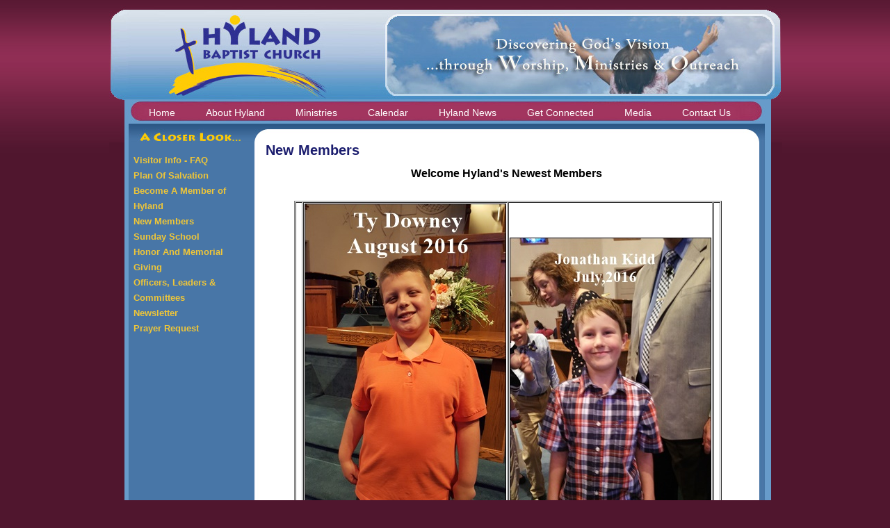

--- FILE ---
content_type: text/html
request_url: http://hylandbaptist.org/698848
body_size: 5320
content:

<!DOCTYPE html PUBLIC "-//W3C//DTD XHTML 1.0 Transitional//EN" "http://www.w3.org/TR/xhtml1/DTD/xhtml1-transitional.dtd">
<html xmlns="http://www.w3.org/1999/xhtml">
<head>
<meta http-equiv="content-type" content="text/html; charset=utf-8" />
<title>New Members</title>
<link rel="shortcut icon" href="/clientimages/46874/favicon.ico" type="image/x-icon" />
<script type="text/javascript"><!--
document.open();document.write('<scr'+'ipt type="text/javascript" src="/common/javascript/v2.js"></scr'+'ipt>');document.write('<scr'+'ipt type="text/javascript" src="/common/javascript/debabel.js"></scr'+'ipt>');document.close();var siteID='46874';var siteName='  Hyland Baptist Church';var userID='0';var userName='Guest';var said=5;var tokenid='727378153';var query='404;http://hylandbaptist.org:80/698848';var host='http://hylandbaptist.org';var ssl='https://eridan.websrvcs.com';var referer='';var design='System';//-->
</script>
<script type="text/javascript">var ancestors = [698848,710220];</script>
<!--[if lt IE 7]><script type="text/javascript" src="/templates/system/dynamic-menu.js"></script><![endif]-->
<style type="text/css" media="screen">
@import "/templates/system/framework.css";#right-column{display:none;}#menu ul{text-align:center;}#menu ul li{float:left;}#menu ul ul a{height:1%;}#menu ul li{position:relative;}#menu ul li:hover > ul,#submenu ul li:hover > ul{display:block;}#menu ul ul{display:none;position:absolute;text-align:left;z-index:100;width:13em;}#menu ul ul li{width:100%;}#menu ul ul{top:100%;left:0em;}#menu ul ul li{float:none;}#menu ul ul ul{top:0em;left:100%;font-size:1em;padding-top:0px;}#submenu ul ul li{padding-left:10px;}</style>
<style type="text/css" media="screen">body{background-color:#50162E;background-image:url(/clientimages/46874/template/sec-bg-repeat.jpg);background-repeat:repeat-x;}#content{background-position:top center;background-repeat:no-repeat;width:1001px;}#header{background-image:url(/clientimages/46874/template/sec-header.jpg);background-position:top center;background-repeat:no-repeat;height:208px;padding-left:60px;}#masthead{background-position:top center;}#site-name{display:none;}#slogan{display:none;}#columns{background-image:url(/clientimages/46874/template/sec-contentgrow.jpg);background-position:top center;background-repeat:repeat-y;min-height:400px;padding-left:40px;padding-right:50px;}#left-column{color:#fff;font-family:Arial;padding-top:15px;width:190px;}#center-column{font-family:Arial;}#footer{background-image:url(/clientimages/46874/template/sec-footer.jpg);background-position:top center;background-repeat:no-repeat;height:71px;}h1{color:#1B1D6E;font-size:20px;padding-bottom:10px;}h2{color:#1B1D6E;font-size:18px;}h3{color:#1B1D6E;font-size:16px;}h4{color:#1B1D6E;}h5{color:#1B1D6E;}h6{color:#1B1D6E;}a{color:#488EC2;}#menu{font-family:Arial;font-size:14px;margin-bottom:35px;margin-top:-54px;padding-left:60px;}#menu a{color:#fff;font-family:Arial;padding-right:30px;text-decoration:none;}#menu a:hover{color:#EFC638;}#menu ul ul{background-color:#A1345E;top:100%;}#menu ul ul a{font-size:12px;padding-bottom:3px;padding-top:3px;}#menu ul ul a:hover{color:#EFC638;}#submenu{padding-bottom:20px;}#submenu a{color:#EFC638;font-weight:bold;line-height:22px;text-decoration:none;}#submenu a:hover{color:#fff;}#copyright{display:none;}#center-column-content{margin-top:-10px;padding-top:-25px;}</style>
<style type="text/css" media="print">@import "/templates/system/print.css";</style>
</head>
<body>
<div id="site-content">
<div id="content">
<div id="header">

</div>

<div id="masthead">
<div id="site-name">  Hyland Baptist Church</div>
<div id="date-time">Sunday, January 25, 2026</div>
<div id="slogan"></div>
<div id="masthead-image"></div>	
</div>
<div id="menu"><ul><li id="skip-navigation"><a href="#main-content">Skip Navigation</a></li><li id="menu-link-home"><a href="/" class="LHome">Home</a></li><li class="L710188"><a href="/710188" class="L710188"><!--1-->About Hyland</a><ul><li><a href="/693703" class="L693703"><!--1-->Pastor's Welcome</a><ul><li><a href="/PastorKennyPage" class="L930705">Pastor Kenny's Thoughts</a></li></ul></li><li><a href="/697741" class="L697741"><!--2-->Worship Times &amp; Directions</a></li><li><a href="/693699" class="L693699"><!--4-->Meet the Staff</a></li><li><a href="/709601" class="L709601"><!--5-->Our Vision &amp; Mission</a></li><li><a href="/693700" class="L693700"><!--7-->Statement of Faith</a></li><li><a href="/697689" class="L697689"><!--8-->Church History</a></li></ul></li><li class="L710190"><a href="/710190" class="L710190"><!--2-->Ministries</a><ul><li><a href="/697747" class="L697747">  <!--l-->Helping Hands</a></li><li><a href="/699512" class="L699512"><!--a-->Nursery/Pre-School</a></li><li><a href="/702354" class="L702354"><!--b-->Kidstruction Zone</a></li><li><a href="/699513" class="L699513"><!--c-->Awana</a></li><li><a href="/Students" class="L697732"><!--d--> Student Ministries</a></li><li><a href="/701658" class="L701658"><!--e-->Senior Ministry</a></li><li><a href="/697863" class="L697863"><!--f-->Women Ministry -WOM</a></li><li><a href="/699793" class="L699793"><!--h-->Men Ministry</a></li><li><a href="/698037" class="L698037"><!--i-->Music Ministry</a></li><li><a href="/693671" class="L693671"><!--k-->Deacons</a></li><li><a href="/693701" class="L693701"><!--m-->Sports</a></li><li><a href="/ChildrenChoir945053" class="L917815">Children Choir</a></li><li><a href="/710908" class="L710908">Seed Sewers Ministry</a></li><li><a href="/762803" class="L762803">Van Ministry</a></li><li><a href="/699514" class="L699514">Worship</a></li></ul></li><li class="L1055887"><a href="/700180945053" class="L1055887"><!--3-->Calendar</a></li><li class="L710219"><a href="/710219" class="L710219"><!--4-->Hyland News</a><ul><li><a href="/709294" class="L709294"><!--1-->Special Events</a></li><li><a href="/709197" class="L709197"><!--2-->Ministry of the Month</a></li><li><a href="/709195" class="L709195"><!--3-->Announcements</a></li><li><a href="/WeeklyBulletin" class="L1041144">Weekly Bulletin</a></li></ul></li><li class="L710220 selected"><a href="/710220" class="L710220 selected"><!--5-->Get Connected</a><ul><li><a href="/699515" class="L699515"><!--b-->Visitor Info - FAQ</a></li><li><a href="/697862" class="L697862"><!--c-->Plan Of Salvation</a></li><li><a href="/697737" class="L697737"><!--d-->Become A Member of  Hyland</a></li><li><a href="/698848" class="L698848 selected"><!--e-->New Members</a></li><li><a href="/697744" class="L697744"><!--g-->Sunday School </a></li><li><a href="/697735" class="L697735"><!--j-->Honor And Memorial Giving</a></li><li><a href="/707298" class="L707298"><!--k-->Officers, Leaders &amp; Committees</a></li><li><a href="/Newsletter" class="L1035836">Newsletter</a></li><li><a href="/738290" class="L738290">Prayer Request</a></li></ul></li><li class="L710222"><a href="/710222" class="L710222"><!--6-->Media</a><ul><li><a href="/709602" class="L709602"><!--a-->Video</a></li><li><a href="/709196" class="L709196"><!--c-->Bible Search Help</a></li><li><a href="/701826" class="L701826"><!--e-->Helpful Links</a></li><li><a href="/709193" class="L709193"><!--f-->DVD &amp; Tape Ministry</a></li><li><a href="/699516" class="L699516"><!--g-->E-Card/Birthday List</a></li><li><a href="/780899" class="L780899">Photo Gallery</a></li></ul></li><li id="menu-link-contact-us" class="LContact"><a href="/templates/default.asp?id=46874&amp;PG=contact" class="LContact">Contact Us</a></li></ul><div id="FFMenuBgFix" class="clear"></div></div>

<div id="columns">
<table cellpadding="0" cellspacing="0" border="0" width="100%">
<tr>
<td valign="top" id="left-column">
<div id="left-column-width">
<div id="submenu"><ul><li><a href="/699515" class="L699515"><!--b-->Visitor Info - FAQ</a></li><li><a href="/697862" class="L697862"><!--c-->Plan Of Salvation</a></li><li><a href="/697737" class="L697737"><!--d-->Become A Member of  Hyland</a></li><li><a href="/698848" class="L698848 selected"><!--e-->New Members</a></li><li><a href="/697744" class="L697744"><!--g-->Sunday School </a></li><li><a href="/697735" class="L697735"><!--j-->Honor And Memorial Giving</a></li><li><a href="/707298" class="L707298"><!--k-->Officers, Leaders &amp; Committees</a></li><li><a href="/Newsletter" class="L1035836">Newsletter</a></li><li><a href="/738290" class="L738290">Prayer Request</a></li></ul></div>
<div id="left-column-content">

</div>
</div>
</td>

<td valign="top" id="center-column">
<a name="main-content"></a>
<div id="center-column-content">
<div id="bodyCopy"><h1 class="page-title"><!--e-->New Members</h1><span style="font-family: Arial Black">
<div align="center"><b><span style="font-size: medium"><span style="font-family: Arial">Welcome&nbsp;Hyland's Newest Members&nbsp;</span></span></b></div>
<div align="center">
<div>&nbsp;</div>
&nbsp;
<table border="1" cellspacing="1" cellpadding="1" width="520" background="" align="center">
    <tbody>
        <tr>
            <td>
            <div><span style="font-size: x-large;"><b>&nbsp;</b></span></div>
            </td>
            <td>
            <div><span style="font-size: x-large;"><b><img src="/clientimages/46874/ty20160807_113817.jpg" width="290" height="514" alt="" /></b></span></div>
            <div><span style="font-size: x-large;"><b>&nbsp;</b></span></div>
            <div>
            <div><span style="font-size: x-large;"><b>&nbsp;</b></span></div>
            </div>
            <div><span style="font-size: x-large;"><b>&nbsp;</b></span></div>
            <div style="text-align: center;"><span style="font-size: x-large;"><b>By Baptism&nbsp;</b></span></div>
            <div><span style="font-size: x-large;"><b>&nbsp;</b></span></div>
            <div>&nbsp;</div>
            <div>&nbsp;</div>
            <div>&nbsp;</div>
            <div>&nbsp;</div>
            <div>&nbsp;</div>
            <div style="text-align: center;"><span style="font-size: x-large;"><b>&nbsp;</b></span></div>
            <div style="text-align: center;"><span style="font-size: x-large;"><b>&nbsp;</b></span></div>
            <div><span style="font-size: x-large;"><b>&nbsp;</b></span></div>
            <div><span style="font-size: x-large;"><b>&nbsp;</b></span></div>
            </td>
            <td>
            <div style="text-align: center;"><span style="font-size: x-large;"><b><img src="/clientimages/46874/jojo.jpg" width="290" height="514" alt="" />&nbsp;</b></span></div>
            <div style="text-align: center;"><span style="font-size: x-large;"><b>&nbsp; &nbsp;</b></span><span style="font-size: x-large;"><b>By Baptism</b></span></div>
            <div style="text-align: center;">&nbsp;</div>
            <div style="text-align: center;">&nbsp;</div>
            <div style="text-align: center;">&nbsp;</div>
            <div style="text-align: center;">&nbsp;</div>
            <div style="text-align: center;">&nbsp;</div>
            <div style="text-align: center;">&nbsp;</div>
            <div style="text-align: center;">&nbsp;</div>
            <div style="text-align: center;">&nbsp;</div>
            <div style="text-align: center;">&nbsp;</div>
            <div style="text-align: center;">&nbsp;</div>
            <div style="text-align: center;">&nbsp;</div>
            </td>
            <td>
            <div><span style="font-size: x-large;"><b>&nbsp;</b></span></div>
            <div><span style="font-size: x-large;"><b>&nbsp;</b></span></div>
            </td>
        </tr>
        <tr>
            <td>
            <div style="text-align: center"><span style="font-size: x-large;"><b>&nbsp;</b></span></div>
            </td>
            <td>
            <div><span style="font-size: x-large;"><b>&nbsp; &nbsp; &nbsp; &nbsp;By Baptism</b></span><img src="/clientimages/46874/isaihjo220160807_113804.jpg" width="290" height="512" alt="" /></div>
            </td>
            <td>
            <div>&nbsp;</div>
            <div style="text-align: center;">&nbsp;</div>
            </td>
            <td>&nbsp;</td>
        </tr>
        <tr>
            <td>
            <div>&nbsp;</div>
            </td>
            <td>
            <div>&nbsp;</div>
            </td>
            <td>
            <div>&nbsp;</div>
            <div>&nbsp;</div>
            </td>
            <td>&nbsp;</td>
        </tr>
        <tr>
            <td>
            <div>&nbsp;</div>
            <div style="text-align: center;">&nbsp;</div>
            </td>
            <td>&nbsp;</td>
            <td>&nbsp;</td>
            <td>&nbsp;</td>
        </tr>
    </tbody>
</table>
<div>&nbsp;</div>
<div>&nbsp;</div>
</div>
<div align="center"><span style="font-size: medium"><span style="font-family: Arial"><b><u>New Members</u></b></span></span></div>
<div align="center"><span style="font-size: medium"><span style="font-family: Arial">We&nbsp;would like to&nbsp;welcome all the new members to our Church.</span></span></div>
<div align="center"><span style="font-size: medium"><span style="font-family: Arial">&nbsp;</span></span></div>
<div align="center"><span style="font-size: medium"><span style="font-family: Arial"><b><u>Baptism</u></b></span></span></div>
<div style="text-align: left"><span style="font-size: medium"><span style="font-family: Arial">For those seeking to be baptized, baptisms are scheduled regularly as a part of our worship services.&nbsp;During a baptism, an individual has the opportunity to share with the church their decision to follow Jesus Christ.&nbsp;Baptism is a picture and an illustration - a symbolic act.&nbsp; It illustrates the burial and resurrection of Jesus Christ on our behalf and our subsequent faith in Him.&nbsp; It is not necessary for salvation, but is strongly associated with salvation as it best illustrates our new identity with Jesus Christ. </span></span><span style="font-size: medium"><span style="font-family: Arial">Once you have scheduled your baptism, please arrive 30 minutes before worship service to prepare for your baptism.</span></span></div>
<div align="center"><span style="font-size: medium"><span style="font-family: Arial"><img alt="" width="250" height="188" src="/clientimages/46874/baptism-image-only.jpg" />&nbsp;</span></span></div>
<div align="center"><span style="font-size: medium"><span style="font-family: Arial"><b><u>Where to Go for Baptism</u></b></span></span></div>
<div style="text-align: left"><span style="font-size: medium"><span style="font-family: Arial">On the piano side of worship center, (Women) go through the double doors and there is a door that will take you up to the baptism room. </span></span><span style="font-size: medium"><span style="font-family: Arial">On the organ side of the worship center, (Men) go through the double doors and there is a door that will take you up to the baptism room. </span></span><span style="font-size: medium"><span style="font-family: Arial">There will be a deacon and a deacon's wife there to help serve any&nbsp;need that you will have. T</span></span><span style="font-size: medium"><span style="font-family: Arial">he pastor will also meet with you in the Baptism Area.</span></span></div>
<div style="text-align: left"><span style="font-size: medium"><span style="font-family: Arial">&nbsp;</span></span></div>
<div align="center"><span style="font-size: medium"><span style="font-family: Arial"><b><u>What the Church Provides</u></b></span></span></div>
<div align="center"><span style="font-size: medium"><span style="font-family: Arial">The Church&nbsp;furnishes a robe and a towel.</span></span></div>
<div align="center"><span style="font-size: medium"><span style="font-family: Arial">&nbsp;</span></span></div>
<div align="center"><span style="font-size: medium"><span style="font-family: Arial">&nbsp;</span></span><span style="font-size: medium"><span style="font-family: Arial"><b><u>What to Bring</u></b></span></span></div>
<div style="text-align: center"><span style="font-size: medium"><span style="font-family: Arial">&nbsp;T-shirt and pants or shorts</span></span></div>
<div style="text-align: center"><span style="font-size: medium"><span style="font-family: Arial">Change of undergarments</span></span></div>
<div style="text-align: center"><span style="font-size: medium"><span style="font-family: Arial">Pair of white socks (to prevent slipping)</span></span></div>
<div style="text-align: center"><span style="font-size: medium"><span style="font-family: Arial">&nbsp;Plastic bag for your wet clothing</span></span></div>
<div style="text-align: center"><span style="font-size: medium"><span style="font-family: Arial">Other items necessary in getting ready (hairdryer, makeup, etc.) </span></span></div>
<div style="text-align: center"><span style="font-size: medium"><span style="font-family: Arial">&nbsp;</span></span></div>
<div style="text-align: center"><span style="font-size: medium"><span style="font-family: Arial">&nbsp;</span></span></div>
</span>
<div>&nbsp;</div></div>
</div>
</td>

<td valign="top" id="right-column">
<div id="right-column-width">

<div id="right-column-content">

</div>
</div>
</td>
</tr>
</table>
<div class="clear"></div>
</div><!-- END CONTENT -->

<div id="footer">
<div id="footer-content">
<div style="text-align: center"><b><span style="color: #ffffff">&nbsp;<br />
</span></b></div>
<table style="width: 600px; height: 54px" border="0" cellspacing="1" cellpadding="1" width="600" background="" align="center">
    <tbody>
        <tr>
            <td style="text-align: center"><span style="font-family: Arial"><span style="color: #ffffff">Hyland Baptist Church&nbsp;&nbsp;&nbsp;&nbsp;&nbsp;&nbsp;&nbsp; 1400 Wright Street&nbsp;&nbsp;&nbsp;&nbsp;&nbsp;&nbsp;&nbsp;&nbsp;Henderson, KY&nbsp; 42420&nbsp;&nbsp;&nbsp;&nbsp;&nbsp;&nbsp;&nbsp;&nbsp;270-827-1258</span></span></td>
        </tr>
    </tbody>
</table>
<div style="text-align: center"><b><span style="color: #ffffff">&nbsp;&nbsp;&nbsp;<br />
</span><span style="font-family: Arial"><span style="color: #ffffff">&nbsp;</span></span></b></div>
<div id="copyright"> <a href="http://e-zekiel.com">Church Website by E-zekiel</a></div>
</div>
</div>
</div>
</div><!-- END WRAPPER -->

</body>
</html>